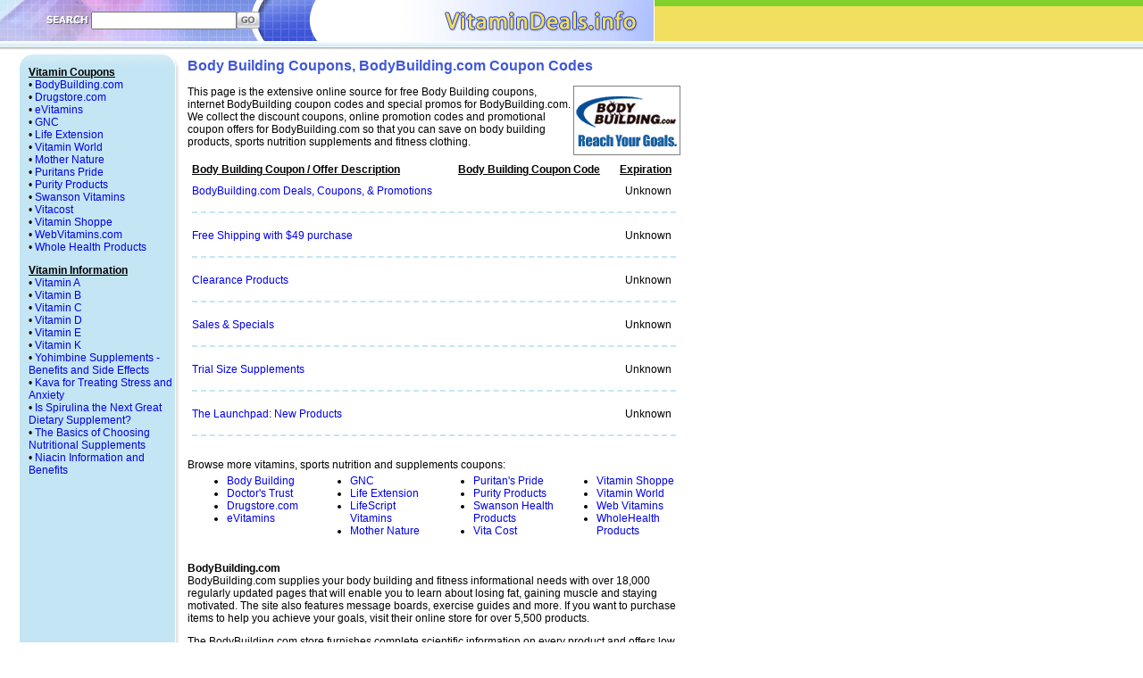

--- FILE ---
content_type: text/html; charset=UTF-8
request_url: https://www.vitamindeals.info/coupon/body-building.html
body_size: 3129
content:
<html>
<head>
<title>Body Building Coupons, Online BodyBuilding.com Coupon Codes, Promotional Code Deals</title>
<meta name="description" content="Use Body Building coupons, online BodyBuilding.com coupon codes and BodyBuilding promotion codes to save on fitness clothing, sports nutrition supplements and related products. These BodyBuilding.com coupons, promotional specials and clearance sales provide savings on body building products and sports nutrition supplements.">
<meta name="keywords" content="body building coupons,discount,bodybuilding,coupon code,internet,promotions,sports,nutrition,supplements,discounts,bodybuilding.com,promotional,code,sport,fitness,supplement,promo,coupon,codes,body building">
<link href="/style.css" rel="stylesheet" type="text/css">
</head>
<body leftmargin="0" topmargin="0" marginwidth="0" marginheight="0">
<form id="sfm" method="post" action="/search.html">
<table width="100%" border="0" cellpadding="0" cellspacing="0">
<tr><td height="46" background="/images/topbar.gif">
<table width="770" border="0" cellspacing="0" cellpadding="0">
<tr><td width="374" height="46" background="/images/top.png" align="center"><table width="270" border="0" cellpadding="0" cellspacing="0">
<tr><td width="54"><img src="/images/search.gif" width="47" height="11"></td>
<td width="133"><input name="textfield" type="text" size="21"></td>
<td width="93"><input type="image" src="/images/go.gif" name="search"></td></tr></table></td>
<td width="396"><a href="https://www.vitamindeals.info"><img src="/images/top2.png" width="396" height="46" border="0" alt="Discount Vitamins"></a></td></tr>
</table>
</td></tr>
<tr><td height="11" background="/images/bar.gif"><img src="/images/bar.gif" width="32" height="11"></td></tr>
<tr><td align="left" valign="top"><table width="770" height="100%" border="0" cellpadding="0" cellspacing="0">
<tr><td width="202" align="left" valign="top"><table width="202" height="100%" border="0" cellpadding="0" cellspacing="0">
<tr><td height="17"><img src="/images/nav1.gif" width="202" height="17"></td></tr>
<tr><td height="100%" width="202" background="/images/nav2.gif" align="right" valign="top"><table width="170" border="0" cellpadding="0" cellspacing="0"><tr><td valign="top">
<p><a href="/coupon/" class="blk"><b><u>Vitamin Coupons</u></b></a><br>
&bull; <a href="/coupon/body-building.html">BodyBuilding.com</a><br>
&bull; <a href="/coupon/drugstore-com.html">Drugstore.com</a><br>
&bull; <a href="/coupon/evitamins.html">eVitamins</a><br>
&bull; <a href="/coupon/gnc.html">GNC</a><br>
&bull; <a href="/coupon/life-extension.html">Life Extension</a><br>
&bull; <a href="/coupon/vitamin-world.html">Vitamin World</a><br>
&bull; <a href="/coupon/mother-nature.html">Mother Nature</a><br>
&bull; <a href="/coupon/puritans-pride.html">Puritans Pride</a><br>
&bull; <a href="/coupon/purity-products.html">Purity Products</a><br>
&bull; <a href="/coupon/swanson-vitamins.html">Swanson Vitamins</a><br>
&bull; <a href="/coupon/vita-cost.html">Vitacost</a><br>
&bull; <a href="/coupon/vitamin-shoppe.html">Vitamin Shoppe</a><br>
&bull; <a href="/coupon/web-vitamins.html">WebVitamins.com</a><br>
&bull; <a href="/coupon/whole-health-products.html">Whole Health Products</a></p>
<p><a href="/articles/" class="blk"><b><u>Vitamin Information</u></b></a><br>
&bull; <a href="/articles/vitamin-a.html">Vitamin A</a><br>
&bull; <a href="/articles/vitamin-b.html">Vitamin B</a><br>
&bull; <a href="/articles/vitamin-c.html">Vitamin C</a><br>
&bull; <a href="/articles/vitamin-d.html">Vitamin D</a><br>
&bull; <a href="/articles/vitamin-e.html">Vitamin E</a><br>
&bull; <a href="/articles/vitamin-k.html">Vitamin K</a><br>
&bull; <a href="/articles/yohimbine.html">Yohimbine Supplements - Benefits and Side Effects</a><br>
&bull; <a href="/articles/kava.html">Kava for Treating Stress and Anxiety</a><br>
&bull; <a href="/articles/spirulina.html">Is Spirulina the Next Great Dietary Supplement?</a><br>
&bull; <a href="/articles/nutritional-supplements.html">The Basics of Choosing Nutritional Supplements</a><br>
&bull; <a href="/articles/niacin-benefits.html">Niacin Information and Benefits</a><br>
</p>
</td></tr></table></td></tr>
</table></td>
<td width="568" align="left" valign="top"><table width="568" border="0" cellpadding="8" cellspacing="0">
<tr><td>
<h2>Body Building Coupons, BodyBuilding.com Coupon Codes</h2>
<p><img src="/images/body-building.gif" width="120" height="78" alt="Body Building" align="right">This page is the extensive online source for free Body Building coupons, internet BodyBuilding coupon codes and special promos for BodyBuilding.com. We collect the discount coupons, online promotion codes and promotional coupon offers for BodyBuilding.com so that you can save on body building products, sports nutrition supplements and fitness clothing.</p>
<table width="100%" border="0" cellpadding="5" cellspacing="0">
<tr><td><b><u>Body Building Coupon / Offer Description</u></b></td><td><b><u>Body Building Coupon Code</u></b></td><td><b><u>Expiration</u></b></td></tr>
<td><a href="/open.html?coupon=679667623" target="_blank">BodyBuilding.com Deals, Coupons, &amp; Promotions</a></td>
<td align="center"></td><td align="center">Unknown</td></tr>
<tr><td colspan="3"><hr class="dsh"/></td></tr>
<td><a href="/open.html?coupon=879667173" target="_blank">Free Shipping with $49 purchase</a></td>
<td align="center"></td><td align="center">Unknown</td></tr>
<tr><td colspan="3"><hr class="dsh"/></td></tr>
<td><a href="/open.html?coupon=779667143" target="_blank">Clearance Products</a></td>
<td align="center"></td><td align="center">Unknown</td></tr>
<tr><td colspan="3"><hr class="dsh"/></td></tr>
<td><a href="/open.html?coupon=179667104" target="_blank">Sales &amp; Specials</a></td>
<td align="center"></td><td align="center">Unknown</td></tr>
<tr><td colspan="3"><hr class="dsh"/></td></tr>
<td><a href="/open.html?coupon=379667164" target="_blank">Trial Size Supplements</a></td>
<td align="center"></td><td align="center">Unknown</td></tr>
<tr><td colspan="3"><hr class="dsh"/></td></tr>
<td><a href="/open.html?coupon=279667194" target="_blank">The Launchpad: New Products</a></td>
<td align="center"></td><td align="center">Unknown</td></tr>
<tr><td colspan="3"><hr class="dsh"/></td></tr>
</table>
<p>Browse more vitamins, sports nutrition and supplements coupons:
<table border="0" cellpadding="4" cellspacing="0"><tr><td valign="top" width="25%"><ul>
<li><a href="body-building.html">Body Building</a></li>
<li><a href="doctors-trust.html">Doctor's Trust</a></li>
<li><a href="drugstore-com.html">Drugstore.com</a></li>
<li><a href="evitamins.html">eVitamins</a></li>
</ul></td>
<td valign="top" width="25%"><ul>
<li><a href="gnc.html">GNC</a></li>
<li><a href="life-extension.html">Life Extension</a></li>
<li><a href="lifescript-vitamins.html">LifeScript Vitamins</a></li>
<li><a href="mother-nature.html">Mother Nature</a></li>
</ul></td>
<td valign="top" width="25%"><ul>
<li><a href="puritans-pride.html">Puritan's Pride</a></li>
<li><a href="purity-products.html">Purity Products</a></li>
<li><a href="swanson-vitamins.html">Swanson Health Products</a></li>
<li><a href="vita-cost.html">Vita Cost</a></li>
</ul></td>
<td valign="top" width="25%"><ul>
<li><a href="vitamin-shoppe.html">Vitamin Shoppe</a></li>
<li><a href="vitamin-world.html">Vitamin World</a></li>
<li><a href="web-vitamins.html">Web Vitamins</a></li>
<li><a href="whole-health-products.html">WholeHealth Products</a></li>
</ul></td></tr></table>
<p><b>BodyBuilding.com</b><br>BodyBuilding.com supplies your body building and fitness informational needs with over 18,000 regularly updated pages that will enable you to learn about losing fat, gaining muscle and staying motivated. The site also features message boards, exercise guides and more. If you want to purchase items to help you achieve your goals, visit their online store for over 5,500 products.</p>
<p>The <a href="https://www.bodybuilding.com" class="blk">BodyBuilding.com</a> store furnishes complete scientific information on every product and offers low prices, fast shipping and award winning customer service. The website features hundreds of popular brands including 4Ever Fit, Absolute Nutrition, Alvita, Always Young, Balance Bar, BioNutritional, Champion, Everlast, Iron-Tek, Metabolife, Nature's Way, NutraSport, Origin, PDS, PowerBar, PureFit, Syntrax, ThermoLife, Worldwide and ZonePerfect.</p>
<p>You can sort products by goal so you can find the best supplement to meet your needs. Find muscle builders, fat loss products, protein powders, protein bars, anti-estrogen products, stacks and combos, ephedera free fat burners, weight gainers, low carb protein shakes, healthy oils and health products (for circulation, cholesterol, liver, joint, prostate, skin, vision, digestive and aging concerns). Find essential vitamins and minerals: Vitamins A, B, C, D and E; children's and prenatal vitamins; folic acid, niacin, pantothenic acid and more.  Be sure to check out the clearance and under $15 sections of the website for especially good deals.</p>
<p>We offer the discount online coupons, promotion codes and special offers for the leading online vitamin and supplement stores. When you want to buy vitamins, sports supplements or other nutrition products come to VitaminDeals.info and use our promotional specials and discount coupon codes. If there is a promo code with the offer, don't forget to add it to the shopping cart to trigger the discount.</p>
<p>&raquo; <a href="https://www.vitamindeals.info">Discount Vitamins</a> &raquo; <a href="/coupon/">Coupons</a> &raquo; <b><i>Body Building Coupons</i></b></p>
</td></tr>
</table></td></tr>
</table></td></tr>
<tr><td height="20" background="/images/bt.gif"><table width="770" border="0" cellpadding="0" cellspacing="0"><tr><td width="202"><img src="/images/nav3.gif" width="202" height="20"></td><td align="center" class="wh"><a href="/coupon/" class="wht">Coupons</a> :: <a href="/search.html" class="wht">Vitamins Search</a> :: <a href="/about-us.html" class="wht">About Us</a> :: <a href="/contact-us.html" class="wht">Contact Us</a></td></tr></table></td></tr>
<tr><td height="17" background="/images/bt2.gif"><table width="770" border="0" cellpadding="0" cellspacing="0"><tr><td width="202"><img src="/images/nav4.gif" width="202" height="17"></td><td align="center" class="wh">Copyright 2006 - 2023 VitaminDeals.info</td></tr></table></td></tr>
<tr><td height="22" background="/images/bt3.gif"><table width="770" border="0" cellpadding="0" cellspacing="0"><tr><td width="202"><img src="/images/nav5.gif" width="202" height="22"></td><td>&nbsp;</td></tr></table></td></tr>
</table>
</form>
<script defer src="https://static.cloudflareinsights.com/beacon.min.js/vcd15cbe7772f49c399c6a5babf22c1241717689176015" integrity="sha512-ZpsOmlRQV6y907TI0dKBHq9Md29nnaEIPlkf84rnaERnq6zvWvPUqr2ft8M1aS28oN72PdrCzSjY4U6VaAw1EQ==" data-cf-beacon='{"version":"2024.11.0","token":"0e6c3b782a6d4417badf4fb77bd480d4","r":1,"server_timing":{"name":{"cfCacheStatus":true,"cfEdge":true,"cfExtPri":true,"cfL4":true,"cfOrigin":true,"cfSpeedBrain":true},"location_startswith":null}}' crossorigin="anonymous"></script>
</body>
</html>


--- FILE ---
content_type: text/css
request_url: https://www.vitamindeals.info/style.css
body_size: -98
content:
a, p, td, table, div, input, textarea {
font-family: Tahoma, Arial;
font-size: 12px;
}
h2 {
font-family: Tahoma, Arial;
font-size: 16px;
color: #4057D9;
}
a.wht {
color: white;
font-size: 11px;
}
a.blk {
color: black;
}
A:link {
text-decoration: none;
}
A:visited {
text-decoration: none;
}
.wh {
color: white;
font-size: 11px;
}
hr.dsh {
border: none 0;
border-top: 2px dashed #C4E5F3;
width: 100%;
height: 2px;
}
.source {
border: 1px solid #4057D9;
border-collapse: collapse;
}
.tds {
border: 1px solid #4057D9;
}
